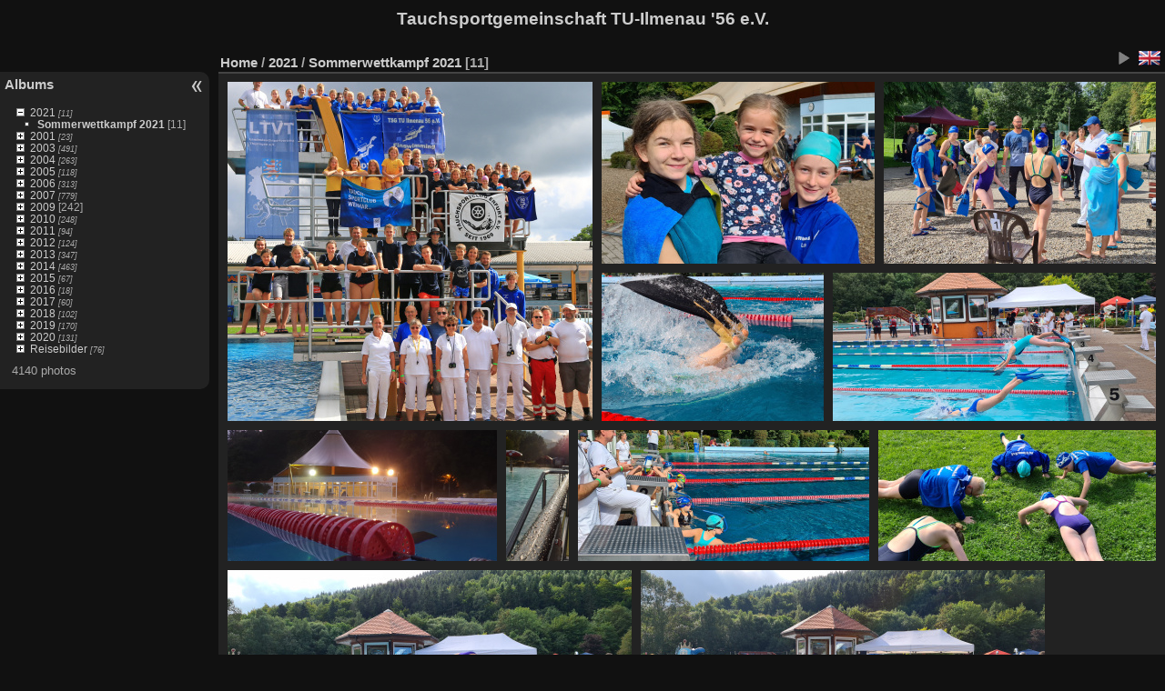

--- FILE ---
content_type: text/html; charset=utf-8
request_url: https://tsg.n-club.de/index.php?/category/89
body_size: 34987
content:
<!DOCTYPE html>
<html lang="en" dir="ltr">
<head>
<meta charset="utf-8">
<meta name="generator" content="Piwigo (aka PWG), see piwigo.org">

 
<meta name="description" content="2021 / Sommerwettkampf 2021">

<title>2021 / Sommerwettkampf 2021 | Tauchsportgemeinschaft TU-Ilmenau &#39;56 e.V.</title>
<link rel="shortcut icon" type="image/x-icon" href="https://tsg.n-club.de/themes/default/icon/favicon.ico">

<link rel="start" title="Home" href="https://tsg.n-club.de/" >
<link rel="search" title="Search" href="https://tsg.n-club.de/search.php" >


<link rel="canonical" href="https://tsg.n-club.de/index.php?/category/89">

 
	<!--[if lt IE 7]>
		<link rel="stylesheet" type="text/css" href="https://tsg.n-club.de/themes/default/fix-ie5-ie6.css">
	<![endif]-->
	<!--[if IE 7]>
		<link rel="stylesheet" type="text/css" href="https://tsg.n-club.de/themes/default/fix-ie7.css">
	<![endif]-->
	

	<!--[if lt IE 8]>
		<link rel="stylesheet" type="text/css" href="https://tsg.n-club.de/themes/elegant/fix-ie7.css">
	<![endif]-->


<!-- BEGIN get_combined -->
<link rel="stylesheet" type="text/css" href="https://tsg.n-club.de/_data/combined/1921ffo.css">

<script type="text/javascript" src="https://tsg.n-club.de/_data/combined/1uhde6q.js"></script>
<!-- END get_combined -->

<!--[if lt IE 7]>
<script type="text/javascript" src="https://tsg.n-club.de/themes/default/js/pngfix.js"></script>
<![endif]-->

  <script type="text/javascript"> function roll_over_piclens(img_name, img_src){document[img_name].src = img_src;}</script>
  <link rel="alternate" href="./plugins/piclens/piclens-rss.php?/category/89" type="application/rss+xml" title="" id="89" >
<script type="text/javascript" src="http://lite.piclens.com/current/piclens.js"></script>
<style>
#tooltip img {

	max-height: 600px;
	max-width: 400px;

}
</style>
<script type="text/javascript">
	//Add a link to the thumbnail
	function file_uploader_pdf2tab_link() {
		$("img[class=thumbnail]").each(function() {
			var filename_array = $(this).attr("file_uploader_pdf2tab").split(".");
			var filename_extension = filename_array[filename_array.length-1].toLowerCase();
			

			var file_uploader_pdf2tab_supported_extensions = new Array();
				file_uploader_pdf2tab_supported_extensions[0] = "pdf";
				file_uploader_pdf2tab_supported_extensions[1] = "docx";
				file_uploader_pdf2tab_supported_extensions[2] = "doc";
				file_uploader_pdf2tab_supported_extensions[3] = "odt";
				file_uploader_pdf2tab_supported_extensions[4] = "xlsx";
				file_uploader_pdf2tab_supported_extensions[5] = "xls";
				file_uploader_pdf2tab_supported_extensions[6] = "ods";
				file_uploader_pdf2tab_supported_extensions[7] = "pptx";
				file_uploader_pdf2tab_supported_extensions[8] = "ppt";
				file_uploader_pdf2tab_supported_extensions[9] = "odp";

			if(jQuery.inArray(filename_extension, file_uploader_pdf2tab_supported_extensions) != -1)
			{
				$(this).closest('a').attr({
					target: "_blank",
					href: $(this).attr("file_uploader_pdf2tab")
				});

				$(this).attr("title","file_uploader_pdf2tab_tooltip");

			}			
		});
	}
  
	//When the document has finiched to load
	jQuery(document).ready(function(){
		file_uploader_pdf2tab_link();
	});
  
	//Allow pdf2tab to work with RV Thumb Scroller 
	jQuery(window).bind("RVTS_loaded", function(){
		file_uploader_pdf2tab_link();
	});
</script>
<style type="text/css">#thumbnails .gthumb { margin:0 0 10px 10px !important; }</style>
</head>

<body id="theCategoryPage">

<div id="the_page">


<div id="theHeader"><h1>Tauchsportgemeinschaft TU-Ilmenau &#39;56 e.V.</h1>

</div>


<div id="menubar">
	<dl id="mbCategories">
<dt>
	<a href="https://tsg.n-club.de/index.php?/categories">Albums</a>
</dt>
<dd>
<ul class=rvTree id=theCategoryMenu><li class="liOpen"> <a href="https://tsg.n-club.de/index.php?/category/88" rel="up">2021</a><span class=menuInfoCatByChild title="11 photos in 1 sub-album"> [11] </span><ul><li class="selected "> <a href="https://tsg.n-club.de/index.php?/category/89">Sommerwettkampf 2021</a><span class=menuInfoCat title="11 photos in this album"> [11] </span></li></ul></li><li class="liClosed"> <a href="https://tsg.n-club.de/index.php?/category/16">2001</a><span class=menuInfoCatByChild title="23 photos in 1 sub-album"> [23] </span><ul><li> <a href="https://tsg.n-club.de/index.php?/category/18">Weihnachtsfeier</a><span class=menuInfoCat title="23 photos in this album"> [23] </span></li></ul></li><li class="liClosed"> <a href="https://tsg.n-club.de/index.php?/category/5">2003</a><span class=menuInfoCatByChild title="491 photos in 4 sub-albums"> [491] </span><ul><li> <a href="https://tsg.n-club.de/index.php?/category/56">Mali Losinj</a><span class=menuInfoCat title="55 photos in this album"> [55] </span></li><li> <a href="https://tsg.n-club.de/index.php?/category/6">Neujahrstauchen 2003</a><span class=menuInfoCat title="40 photos in this album"> [40] </span></li><li> <a href="https://tsg.n-club.de/index.php?/category/55">Sali</a><span class=menuInfoCat title="369 photos in this album"> [369] </span></li><li> <a href="https://tsg.n-club.de/index.php?/category/7">Weihnachtsfeier 2003</a><span class=menuInfoCat title="27 photos in this album"> [27] </span></li></ul></li><li class="liClosed"> <a href="https://tsg.n-club.de/index.php?/category/57">2004</a><span class=menuInfoCatByChild title="263 photos in 1 sub-album"> [263] </span><ul><li> <a href="https://tsg.n-club.de/index.php?/category/58">Sali</a><span class=menuInfoCat title="263 photos in this album"> [263] </span></li></ul></li><li class="liClosed"> <a href="https://tsg.n-club.de/index.php?/category/8">2005</a><span class=menuInfoCatByChild title="118 photos in 3 sub-albums"> [118] </span><ul><li> <a href="https://tsg.n-club.de/index.php?/category/11">Ammelshain</a><span class=menuInfoCat title="22 photos in this album"> [22] </span></li><li> <a href="https://tsg.n-club.de/index.php?/category/9">Neujahrstauchen</a><span class=menuInfoCat title="11 photos in this album"> [11] </span></li><li> <a href="https://tsg.n-club.de/index.php?/category/10">Sali</a><span class=menuInfoCat title="85 photos in this album"> [85] </span></li></ul></li><li class="liClosed"> <a href="https://tsg.n-club.de/index.php?/category/51">2006</a><span class=menuInfoCatByChild title="313 photos in 3 sub-albums"> [313] </span><ul><li> <a href="https://tsg.n-club.de/index.php?/category/52">Ruegenumrundung</a><span class=menuInfoCat title="7 photos in this album"> [7] </span></li><li> <a href="https://tsg.n-club.de/index.php?/category/53">Sali</a><span class=menuInfoCat title="205 photos in this album"> [205] </span></li><li> <a href="https://tsg.n-club.de/index.php?/category/54">Sommerwettkampf</a><span class=menuInfoCat title="101 photos in this album"> [101] </span></li></ul></li><li class="liClosed"> <a href="https://tsg.n-club.de/index.php?/category/19">2007</a><span class=menuInfoCatByChild title="779 photos in 4 sub-albums"> [779] </span><ul><li> <a href="https://tsg.n-club.de/index.php?/category/21">Eistauchen</a><span class=menuInfoCat title="14 photos in this album"> [14] </span></li><li> <a href="https://tsg.n-club.de/index.php?/category/22">Landesmeisterschaft Gera</a><span class=menuInfoCat title="25 photos in this album"> [25] </span></li><li> <a href="https://tsg.n-club.de/index.php?/category/23">Mali Losinj</a><span class=menuInfoCat title="131 photos in this album"> [131] </span></li><li> <a href="https://tsg.n-club.de/index.php?/category/20">Sali</a><span class=menuInfoCat title="609 photos in this album"> [609] </span></li></ul></li><li class="liClosed"> <a href="https://tsg.n-club.de/index.php?/category/40">2009</a><span class=menuInfoCat title="37 photos in this album / 205 photos in 2 sub-albums"> [242] </span><ul><li> <a href="https://tsg.n-club.de/index.php?/category/41">Sali</a><span class=menuInfoCat title="55 photos in this album"> [55] </span></li><li> <a href="https://tsg.n-club.de/index.php?/category/43">Sommerwettkampf</a><span class=menuInfoCat title="150 photos in this album"> [150] </span></li></ul></li><li class="liClosed"> <a href="https://tsg.n-club.de/index.php?/category/29">2010</a><span class=menuInfoCatByChild title="248 photos in 5 sub-albums"> [248] </span><ul><li> <a href="https://tsg.n-club.de/index.php?/category/30">Arbeitseinsatz</a><span class=menuInfoCat title="41 photos in this album"> [41] </span></li><li> <a href="https://tsg.n-club.de/index.php?/category/32">Eistauchen</a><span class=menuInfoCat title="37 photos in this album"> [37] </span></li><li> <a href="https://tsg.n-club.de/index.php?/category/33">Kroatien</a><span class=menuInfoCat title="129 photos in this album"> [129] </span></li><li> <a href="https://tsg.n-club.de/index.php?/category/34">Landesmeisterschaft Gera</a><span class=menuInfoCat title="32 photos in this album"> [32] </span></li><li> <a href="https://tsg.n-club.de/index.php?/category/31">Schnappschuesse Training</a><span class=menuInfoCat title="9 photos in this album"> [9] </span></li></ul></li><li class="liClosed"> <a href="https://tsg.n-club.de/index.php?/category/35">2011</a><span class=menuInfoCatByChild title="94 photos in 4 sub-albums"> [94] </span><ul><li> <a href="https://tsg.n-club.de/index.php?/category/37">Eistauchen</a><span class=menuInfoCat title="32 photos in this album"> [32] </span></li><li> <a href="https://tsg.n-club.de/index.php?/category/36">Kinder und Jugendtag Ilmenau</a><span class=menuInfoCat title="8 photos in this album"> [8] </span></li><li> <a href="https://tsg.n-club.de/index.php?/category/38">Rabac</a><span class=menuInfoCat title="39 photos in this album"> [39] </span></li><li> <a href="https://tsg.n-club.de/index.php?/category/39">Sommerwettkampf</a><span class=menuInfoCat title="15 photos in this album"> [15] </span></li></ul></li><li class="liClosed"> <a href="https://tsg.n-club.de/index.php?/category/24">2012</a><span class=menuInfoCatByChild title="124 photos in 4 sub-albums"> [124] </span><ul><li> <a href="https://tsg.n-club.de/index.php?/category/26">Arbeitseinsatz</a><span class=menuInfoCat title="16 photos in this album"> [16] </span></li><li> <a href="https://tsg.n-club.de/index.php?/category/27">Eistauchen</a><span class=menuInfoCat title="4 photos in this album"> [4] </span></li><li> <a href="https://tsg.n-club.de/index.php?/category/25">Sali</a><span class=menuInfoCat title="65 photos in this album"> [65] </span></li><li> <a href="https://tsg.n-club.de/index.php?/category/28">Sommerwettkampf</a><span class=menuInfoCat title="39 photos in this album"> [39] </span></li></ul></li><li class="liClosed"> <a href="https://tsg.n-club.de/index.php?/category/44">2013</a><span class=menuInfoCatByChild title="347 photos in 6 sub-albums"> [347] </span><ul><li> <a href="https://tsg.n-club.de/index.php?/category/48">DKM</a><span class=menuInfoCat title="34 photos in this album"> [34] </span></li><li> <a href="https://tsg.n-club.de/index.php?/category/45">Herbstpokal</a><span class=menuInfoCat title="15 photos in this album"> [15] </span></li><li> <a href="https://tsg.n-club.de/index.php?/category/46">Nikolausschwimmen in Plauen</a><span class=menuInfoCat title="18 photos in this album"> [18] </span></li><li> <a href="https://tsg.n-club.de/index.php?/category/47">SDM</a><span class=menuInfoCat title="100 photos in this album"> [100] </span></li><li> <a href="https://tsg.n-club.de/index.php?/category/50">Sommerwettkampf</a><span class=menuInfoCat title="169 photos in this album"> [169] </span></li><li> <a href="https://tsg.n-club.de/index.php?/category/49">Weihnachtsschwimmen</a><span class=menuInfoCat title="11 photos in this album"> [11] </span></li></ul></li><li class="liClosed"> <a href="https://tsg.n-club.de/index.php?/category/12">2014</a><span class=menuInfoCatByChild title="463 photos in 9 sub-albums"> [463] </span><ul><li> <a href="https://tsg.n-club.de/index.php?/category/71">Sali</a><span class=menuInfoCat title="138 photos in this album"> [138] </span></li><li> <a href="https://tsg.n-club.de/index.php?/category/15">Arbeitseinsatz</a><span class=menuInfoCat title="6 photos in this album"> [6] </span></li><li> <a href="https://tsg.n-club.de/index.php?/category/14">Neujahrstauchen</a><span class=menuInfoCat title="19 photos in this album"> [19] </span></li><li> <a href="https://tsg.n-club.de/index.php?/category/13">TLM</a><span class=menuInfoCat title="97 photos in this album"> [97] </span></li><li class="liClosed"> <a href="https://tsg.n-club.de/index.php?/category/62">Sommerwettkampf</a><span class=menuInfoCatByChild title="203 photos in 4 sub-albums"> [203] </span></li></ul></li><li class="liClosed"> <a href="https://tsg.n-club.de/index.php?/category/74">2015</a><span class=menuInfoCatByChild title="67 photos in 2 sub-albums"> [67] </span><ul><li> <a href="https://tsg.n-club.de/index.php?/category/76">Sali 2015</a><span class=menuInfoCat title="55 photos in this album"> [55] </span></li><li> <a href="https://tsg.n-club.de/index.php?/category/75">Neujahrstauchen</a><span class=menuInfoCat title="12 photos in this album"> [12] </span></li></ul></li><li class="liClosed"> <a href="https://tsg.n-club.de/index.php?/category/77">2016</a><span class=menuInfoCatByChild title="18 photos in 1 sub-album"> [18] </span><ul><li> <a href="https://tsg.n-club.de/index.php?/category/78">Neujahrstauchen 2016</a><span class=menuInfoCat title="18 photos in this album"> [18] </span></li></ul></li><li class="liClosed"> <a href="https://tsg.n-club.de/index.php?/category/79">2017</a><span class=menuInfoCatByChild title="60 photos in 1 sub-album"> [60] </span><ul><li> <a href="https://tsg.n-club.de/index.php?/category/80">Sommerwettkampf 2017</a><span class=menuInfoCat title="60 photos in this album"> [60] </span></li></ul></li><li class="liClosed"> <a href="https://tsg.n-club.de/index.php?/category/81">2018</a><span class=menuInfoCatByChild title="102 photos in 1 sub-album"> [102] </span><ul><li> <a href="https://tsg.n-club.de/index.php?/category/82">Kroatientour 2018</a><span class=menuInfoCat title="102 photos in this album"> [102] </span></li></ul></li><li class="liClosed"> <a href="https://tsg.n-club.de/index.php?/category/83">2019</a><span class=menuInfoCatByChild title="170 photos in 1 sub-album"> [170] </span><ul><li> <a href="https://tsg.n-club.de/index.php?/category/85">Kroatientour 2019</a><span class=menuInfoCat title="170 photos in this album"> [170] </span></li></ul></li><li class="liClosed"> <a href="https://tsg.n-club.de/index.php?/category/86">2020</a><span class=menuInfoCatByChild title="131 photos in 1 sub-album"> [131] </span><ul><li> <a href="https://tsg.n-club.de/index.php?/category/87">Sommerwettkampf 2020</a><span class=menuInfoCat title="131 photos in this album"> [131] </span></li></ul></li><li class="liClosed"> <a href="https://tsg.n-club.de/index.php?/category/59">Reisebilder</a><span class=menuInfoCatByChild title="76 photos in 1 sub-album"> [76] </span><ul><li> <a href="https://tsg.n-club.de/index.php?/category/60">v.bornmann</a><span class=menuInfoCat title="76 photos in this album"> [76] </span></li></ul></li></ul>

	<div class=totalImages style="margin-top:4px">4140 photos</div>
</dd>
	</dl>
</div><div id="menuSwitcher"></div>




<div id="content" class="content contentWithMenu">
<div class="titrePage">
	<ul class="categoryActions">

		<li id="cmdSlideshow"><a href="https://tsg.n-club.de/picture.php?/4304/category/89&amp;slideshow=" title="slideshow" class="pwg-state-default pwg-button" rel="nofollow"><span class="pwg-icon pwg-icon-slideshow"></span><span class="pwg-button-text">slideshow</span></a></li>
<li id="languageSwitch"><a id="languageSwitchLink" title="Language" class="pwg-state-default pwg-button" rel="nofollow"><span class="pwg-icon langflag-en_GB">&nbsp;</span><span class="pwg-button-text">Language</span></a><div id="languageSwitchBox" class="switchBox"><div class="switchBoxTitle">Language</div><a rel="nofollow" href="https://tsg.n-club.de/index.php?/category/89&amp;lang=af_ZA"><span class="pwg-icon langflag-af_ZA">Afrikaans [ZA]</span>Afrikaans </a><a rel="nofollow" href="https://tsg.n-club.de/index.php?/category/89&amp;lang=es_AR"><span class="pwg-icon langflag-es_AR">Argentina [AR]</span>Argentina </a><a rel="nofollow" href="https://tsg.n-club.de/index.php?/category/89&amp;lang=az_AZ"><span class="pwg-icon langflag-az_AZ">Azərbaycanca [AZ]</span>Azərbaycanca </a><br><a rel="nofollow" href="https://tsg.n-club.de/index.php?/category/89&amp;lang=id_ID"><span class="pwg-icon langflag-id_ID">Bahasa Indonesia [ID]</span>Bahasa Indonesia </a><a rel="nofollow" href="https://tsg.n-club.de/index.php?/category/89&amp;lang=pt_BR"><span class="pwg-icon langflag-pt_BR">Brasil [BR]</span>Brasil </a><a rel="nofollow" href="https://tsg.n-club.de/index.php?/category/89&amp;lang=br_FR"><span class="pwg-icon langflag-br_FR">Brezhoneg [FR]</span>Brezhoneg </a><br><a rel="nofollow" href="https://tsg.n-club.de/index.php?/category/89&amp;lang=ca_ES"><span class="pwg-icon langflag-ca_ES">Català [CA]</span>Català </a><a rel="nofollow" href="https://tsg.n-club.de/index.php?/category/89&amp;lang=cs_CZ"><span class="pwg-icon langflag-cs_CZ">Česky [CZ]</span>Česky </a><a rel="nofollow" href="https://tsg.n-club.de/index.php?/category/89&amp;lang=da_DK"><span class="pwg-icon langflag-da_DK">Dansk [DK]</span>Dansk </a><br><a rel="nofollow" href="https://tsg.n-club.de/index.php?/category/89&amp;lang=de_DE"><span class="pwg-icon langflag-de_DE">Deutsch [DE]</span>Deutsch </a><a rel="nofollow" href="https://tsg.n-club.de/index.php?/category/89&amp;lang=dv_MV"><span class="pwg-icon langflag-dv_MV">Dhivehi [MV]</span>Dhivehi </a><a rel="nofollow" href="https://tsg.n-club.de/index.php?/category/89&amp;lang=en_GB"><span class="pwg-icon langflag-en_GB">English [GB]</span>English </a><br><a rel="nofollow" href="https://tsg.n-club.de/index.php?/category/89&amp;lang=en_UK"><span class="pwg-icon langflag-en_UK">English [UK]</span>English </a><a rel="nofollow" href="https://tsg.n-club.de/index.php?/category/89&amp;lang=en_US"><span class="pwg-icon langflag-en_US">English [US]</span>English </a><a rel="nofollow" href="https://tsg.n-club.de/index.php?/category/89&amp;lang=es_ES"><span class="pwg-icon langflag-es_ES">Español [ES]</span>Español </a><br><a rel="nofollow" href="https://tsg.n-club.de/index.php?/category/89&amp;lang=eo_EO"><span class="pwg-icon langflag-eo_EO">Esperanto [EO]</span>Esperanto </a><a rel="nofollow" href="https://tsg.n-club.de/index.php?/category/89&amp;lang=et_EE"><span class="pwg-icon langflag-et_EE">Estonian [EE]</span>Estonian </a><a rel="nofollow" href="https://tsg.n-club.de/index.php?/category/89&amp;lang=fi_FI"><span class="pwg-icon langflag-fi_FI">Finnish [FI]</span>Finnish </a><br><a rel="nofollow" href="https://tsg.n-club.de/index.php?/category/89&amp;lang=fr_FR"><span class="pwg-icon langflag-fr_FR">Français [FR]</span>Français </a><a rel="nofollow" href="https://tsg.n-club.de/index.php?/category/89&amp;lang=fr_CA"><span class="pwg-icon langflag-fr_CA">Français [QC]</span>Français </a><a rel="nofollow" href="https://tsg.n-club.de/index.php?/category/89&amp;lang=ga_IE"><span class="pwg-icon langflag-ga_IE">Gaeilge [IE]</span>Gaeilge </a><br><a rel="nofollow" href="https://tsg.n-club.de/index.php?/category/89&amp;lang=gl_ES"><span class="pwg-icon langflag-gl_ES">Galego [ES]</span>Galego </a><a rel="nofollow" href="https://tsg.n-club.de/index.php?/category/89&amp;lang=hr_HR"><span class="pwg-icon langflag-hr_HR">Hrvatski [HR]</span>Hrvatski </a><a rel="nofollow" href="https://tsg.n-club.de/index.php?/category/89&amp;lang=is_IS"><span class="pwg-icon langflag-is_IS">Íslenska [IS]</span>Íslenska </a><br><a rel="nofollow" href="https://tsg.n-club.de/index.php?/category/89&amp;lang=it_IT"><span class="pwg-icon langflag-it_IT">Italiano [IT]</span>Italiano </a><a rel="nofollow" href="https://tsg.n-club.de/index.php?/category/89&amp;lang=lv_LV"><span class="pwg-icon langflag-lv_LV">Latviešu [LV]</span>Latviešu </a><a rel="nofollow" href="https://tsg.n-club.de/index.php?/category/89&amp;lang=lb_LU"><span class="pwg-icon langflag-lb_LU">Lëtzebuergesch [LU]</span>Lëtzebuergesch </a><br><a rel="nofollow" href="https://tsg.n-club.de/index.php?/category/89&amp;lang=lt_LT"><span class="pwg-icon langflag-lt_LT">Lietuviu [LT]</span>Lietuviu </a><a rel="nofollow" href="https://tsg.n-club.de/index.php?/category/89&amp;lang=hu_HU"><span class="pwg-icon langflag-hu_HU">Magyar [HU]</span>Magyar </a><a rel="nofollow" href="https://tsg.n-club.de/index.php?/category/89&amp;lang=ms_MY"><span class="pwg-icon langflag-ms_MY">Malay [MY]</span>Malay </a><br><a rel="nofollow" href="https://tsg.n-club.de/index.php?/category/89&amp;lang=nl_NL"><span class="pwg-icon langflag-nl_NL">Nederlands [NL]</span>Nederlands </a><a rel="nofollow" href="https://tsg.n-club.de/index.php?/category/89&amp;lang=nn_NO"><span class="pwg-icon langflag-nn_NO">Norwegian Nynorsk [NO]</span>Norwegian nynorsk </a><a rel="nofollow" href="https://tsg.n-club.de/index.php?/category/89&amp;lang=nb_NO"><span class="pwg-icon langflag-nb_NO">Norwegian [NO]</span>Norwegian </a><br><a rel="nofollow" href="https://tsg.n-club.de/index.php?/category/89&amp;lang=pl_PL"><span class="pwg-icon langflag-pl_PL">Polski [PL]</span>Polski </a><a rel="nofollow" href="https://tsg.n-club.de/index.php?/category/89&amp;lang=pt_PT"><span class="pwg-icon langflag-pt_PT">Português [PT]</span>Português </a><a rel="nofollow" href="https://tsg.n-club.de/index.php?/category/89&amp;lang=ro_RO"><span class="pwg-icon langflag-ro_RO">Română [RO]</span>Română </a><br><a rel="nofollow" href="https://tsg.n-club.de/index.php?/category/89&amp;lang=sl_SI"><span class="pwg-icon langflag-sl_SI">Slovenšcina [SI]</span>Slovenšcina </a><a rel="nofollow" href="https://tsg.n-club.de/index.php?/category/89&amp;lang=sk_SK"><span class="pwg-icon langflag-sk_SK">Slovensky [SK]</span>Slovensky </a><a rel="nofollow" href="https://tsg.n-club.de/index.php?/category/89&amp;lang=sh_RS"><span class="pwg-icon langflag-sh_RS">Srpski [SR]</span>Srpski </a><br><a rel="nofollow" href="https://tsg.n-club.de/index.php?/category/89&amp;lang=sv_SE"><span class="pwg-icon langflag-sv_SE">Svenska [SE]</span>Svenska </a><a rel="nofollow" href="https://tsg.n-club.de/index.php?/category/89&amp;lang=vi_VN"><span class="pwg-icon langflag-vi_VN">Tiếng Việt [VN]</span>Tiếng Việt </a><a rel="nofollow" href="https://tsg.n-club.de/index.php?/category/89&amp;lang=tr_TR"><span class="pwg-icon langflag-tr_TR">Türkçe [TR]</span>Türkçe </a><br><a rel="nofollow" href="https://tsg.n-club.de/index.php?/category/89&amp;lang=el_GR"><span class="pwg-icon langflag-el_GR">Ελληνικά [GR]</span>Ελληνικά </a><a rel="nofollow" href="https://tsg.n-club.de/index.php?/category/89&amp;lang=bg_BG"><span class="pwg-icon langflag-bg_BG">Български [BG]</span>Български </a><a rel="nofollow" href="https://tsg.n-club.de/index.php?/category/89&amp;lang=mk_MK"><span class="pwg-icon langflag-mk_MK">Македонски [MK]</span>Македонски </a><br><a rel="nofollow" href="https://tsg.n-club.de/index.php?/category/89&amp;lang=mn_MN"><span class="pwg-icon langflag-mn_MN">Монгол [MN]</span>Монгол </a><a rel="nofollow" href="https://tsg.n-club.de/index.php?/category/89&amp;lang=ru_RU"><span class="pwg-icon langflag-ru_RU">Русский [RU]</span>Русский </a><a rel="nofollow" href="https://tsg.n-club.de/index.php?/category/89&amp;lang=sr_RS"><span class="pwg-icon langflag-sr_RS">Српски [SR]</span>Српски </a><br><a rel="nofollow" href="https://tsg.n-club.de/index.php?/category/89&amp;lang=uk_UA"><span class="pwg-icon langflag-uk_UA">Українська [UA]</span>Українська </a><a rel="nofollow" href="https://tsg.n-club.de/index.php?/category/89&amp;lang=he_IL"><span class="pwg-icon langflag-he_IL">עברית [IL]</span>עברית </a><a rel="nofollow" href="https://tsg.n-club.de/index.php?/category/89&amp;lang=ar_SA"><span class="pwg-icon langflag-ar_SA">العربية [AR]</span>العربية </a><br><a rel="nofollow" href="https://tsg.n-club.de/index.php?/category/89&amp;lang=ar_MA"><span class="pwg-icon langflag-ar_MA">العربية [MA]</span>العربية </a><a rel="nofollow" href="https://tsg.n-club.de/index.php?/category/89&amp;lang=fa_IR"><span class="pwg-icon langflag-fa_IR">پارسی [IR]</span>پارسی </a><a rel="nofollow" href="https://tsg.n-club.de/index.php?/category/89&amp;lang=kok_IN"><span class="pwg-icon langflag-kok_IN">कोंकणी [IN]</span>कोंकणी </a><br><a rel="nofollow" href="https://tsg.n-club.de/index.php?/category/89&amp;lang=bn_IN"><span class="pwg-icon langflag-bn_IN">বাংলা[IN]</span>বাংলা</a><a rel="nofollow" href="https://tsg.n-club.de/index.php?/category/89&amp;lang=ta_IN"><span class="pwg-icon langflag-ta_IN">தமிழ் [IN]</span>தமிழ் </a><a rel="nofollow" href="https://tsg.n-club.de/index.php?/category/89&amp;lang=kn_IN"><span class="pwg-icon langflag-kn_IN">ಕನ್ನಡ [IN]</span>ಕನ್ನಡ </a><br><a rel="nofollow" href="https://tsg.n-club.de/index.php?/category/89&amp;lang=th_TH"><span class="pwg-icon langflag-th_TH">ภาษาไทย [TH]</span>ภาษาไทย </a><a rel="nofollow" href="https://tsg.n-club.de/index.php?/category/89&amp;lang=ka_GE"><span class="pwg-icon langflag-ka_GE">ქართული [GE]</span>ქართული </a><a rel="nofollow" href="https://tsg.n-club.de/index.php?/category/89&amp;lang=km_KH"><span class="pwg-icon langflag-km_KH">ខ្មែរ [KH]</span>ខ្មែរ </a><br><a rel="nofollow" href="https://tsg.n-club.de/index.php?/category/89&amp;lang=zh_TW"><span class="pwg-icon langflag-zh_TW">中文 (繁體) [TW]</span>中文 (繁體) </a><a rel="nofollow" href="https://tsg.n-club.de/index.php?/category/89&amp;lang=zh_HK"><span class="pwg-icon langflag-zh_HK">中文 (香港) [HK]</span>中文 (香港) </a><a rel="nofollow" href="https://tsg.n-club.de/index.php?/category/89&amp;lang=ja_JP"><span class="pwg-icon langflag-ja_JP">日本語 [JP]</span>日本語 </a><br><a rel="nofollow" href="https://tsg.n-club.de/index.php?/category/89&amp;lang=zh_CN"><span class="pwg-icon langflag-zh_CN">简体中文 [CN]</span>简体中文 </a><a rel="nofollow" href="https://tsg.n-club.de/index.php?/category/89&amp;lang=ko_KR"><span class="pwg-icon langflag-ko_KR">한국어 [KR]</span>한국어 </a></div></li>



	</ul>

<h2><a href="/">Home</a> / <a href="index.php?/category/88">2021</a> / <a href="index.php?/category/89">Sommerwettkampf 2021</a> <span class="badge nb_items">11</span></h2>



</div>









<div class="loader"><img src="https://tsg.n-club.de/themes/default/images/ajax_loader.gif"></div>
<ul class="thumbnails" id="thumbnails">
  




<li class="gthumb">
  <a href="https://tsg.n-club.de/picture.php?/4304/category/89"  imgsrc="https://tsg.n-club.de/_data/i/upload/2021/09/13/20210913101607-51a8f33b-cu_s400x600.jpg" data-tittle="Teilnehmer">
    <img class="thumbnail" file_uploader_pdf2tab="./upload/2021/09/13/20210913101607-51a8f33b.jpg" src="https://tsg.n-club.de/_data/i/upload/2021/09/13/20210913101607-51a8f33b-cu_s9999x200.jpg" alt="Teilnehmer" title="Teilnehmer (1462 visits) (Foto Thomas Schubert)" width="299" height="200">
  </a>
</li>
<li class="gthumb">
  <a href="https://tsg.n-club.de/picture.php?/4301/category/89"  imgsrc="https://tsg.n-club.de/_data/i/upload/2021/09/13/20210913101605-caffa927-cu_s400x600.jpg" data-tittle="013">
    <img class="thumbnail" file_uploader_pdf2tab="./upload/2021/09/13/20210913101605-caffa927.jpg" src="https://tsg.n-club.de/_data/i/upload/2021/09/13/20210913101605-caffa927-cu_s9999x200.jpg" alt="013" title="013 (1310 visits) (Foto Thomas Schubert)" width="300" height="200">
  </a>
</li>
<li class="gthumb">
  <a href="https://tsg.n-club.de/picture.php?/4302/category/89"  imgsrc="https://tsg.n-club.de/_data/i/upload/2021/09/13/20210913101606-e9c27b99-cu_s400x600.jpg" data-tittle="014">
    <img class="thumbnail" file_uploader_pdf2tab="./upload/2021/09/13/20210913101606-e9c27b99.jpg" src="https://tsg.n-club.de/_data/i/upload/2021/09/13/20210913101606-e9c27b99-cu_s9999x200.jpg" alt="014" title="014 (1340 visits) (Foto Thomas Schubert)" width="300" height="200">
  </a>
</li>
<li class="gthumb">
  <a href="https://tsg.n-club.de/picture.php?/4303/category/89"  imgsrc="https://tsg.n-club.de/_data/i/upload/2021/09/13/20210913101606-fb8a5051-cu_s400x600.jpg" data-tittle="012">
    <img class="thumbnail" file_uploader_pdf2tab="./upload/2021/09/13/20210913101606-fb8a5051.jpg" src="https://tsg.n-club.de/_data/i/upload/2021/09/13/20210913101606-fb8a5051-cu_s9999x200.jpg" alt="012" title="012 (1397 visits) (Foto Thomas Schubert)" width="300" height="200">
  </a>
</li>
<li class="gthumb">
  <a href="https://tsg.n-club.de/picture.php?/4305/category/89"  imgsrc="https://tsg.n-club.de/_data/i/upload/2021/09/13/20210913101608-e0a0820a-cu_s400x600.jpg" data-tittle="Start">
    <img class="thumbnail" file_uploader_pdf2tab="./upload/2021/09/13/20210913101608-e0a0820a.jpg" src="https://tsg.n-club.de/_data/i/upload/2021/09/13/20210913101608-e0a0820a-cu_s9999x200.jpg" alt="Start" title="Start (1362 visits) (Foto Thomas Schubert)" width="444" height="200">
  </a>
</li>
<li class="gthumb">
  <a href="https://tsg.n-club.de/picture.php?/4306/category/89"  imgsrc="https://tsg.n-club.de/_data/i/upload/2021/09/13/20210913101609-fcd81a72-cu_s400x600.jpg" data-tittle="046">
    <img class="thumbnail" file_uploader_pdf2tab="./upload/2021/09/13/20210913101609-fcd81a72.jpg" src="https://tsg.n-club.de/_data/i/upload/2021/09/13/20210913101609-fcd81a72-cu_s9999x200.jpg" alt="046" title="046 (1285 visits) (Foto Thomas Schubert)" width="411" height="200">
  </a>
</li>
<li class="gthumb">
  <a href="https://tsg.n-club.de/picture.php?/4307/category/89"  imgsrc="https://tsg.n-club.de/_data/i/upload/2021/09/13/20210913101609-764bddf2-cu_s400x600.jpg" data-tittle="036">
    <img class="thumbnail" file_uploader_pdf2tab="./upload/2021/09/13/20210913101609-764bddf2.jpg" src="https://tsg.n-club.de/_data/i/upload/2021/09/13/20210913101609-764bddf2-cu_s9999x200.jpg" alt="036" title="036 (1252 visits) (Foto Thomas Schubert)" width="97" height="200">
  </a>
</li>
<li class="gthumb">
  <a href="https://tsg.n-club.de/picture.php?/4308/category/89"  imgsrc="https://tsg.n-club.de/_data/i/upload/2021/09/13/20210913101610-b2ec6db6-cu_s400x600.jpg" data-tittle="009">
    <img class="thumbnail" file_uploader_pdf2tab="./upload/2021/09/13/20210913101610-b2ec6db6.jpg" src="https://tsg.n-club.de/_data/i/upload/2021/09/13/20210913101610-b2ec6db6-cu_s9999x200.jpg" alt="009" title="009 (1331 visits) (Foto Thomas Schubert)" width="444" height="200">
  </a>
</li>
<li class="gthumb">
  <a href="https://tsg.n-club.de/picture.php?/4309/category/89"  imgsrc="https://tsg.n-club.de/_data/i/upload/2021/09/13/20210913101611-48fdaefb-cu_s400x600.jpg" data-tittle="034">
    <img class="thumbnail" file_uploader_pdf2tab="./upload/2021/09/13/20210913101611-48fdaefb.jpg" src="https://tsg.n-club.de/_data/i/upload/2021/09/13/20210913101611-48fdaefb-cu_s9999x200.jpg" alt="034" title="034 (1326 visits) (Foto Thomas Schubert)" width="444" height="200">
  </a>
</li>
<li class="gthumb">
  <a href="https://tsg.n-club.de/picture.php?/4310/category/89"  imgsrc="https://tsg.n-club.de/_data/i/upload/2021/09/13/20210913101612-a0fad6a3-cu_s400x600.jpg" data-tittle="054">
    <img class="thumbnail" file_uploader_pdf2tab="./upload/2021/09/13/20210913101612-a0fad6a3.jpg" src="https://tsg.n-club.de/_data/i/upload/2021/09/13/20210913101612-a0fad6a3-cu_s9999x200.jpg" alt="054" title="054 (1294 visits) (Foto Thomas Schubert)" width="444" height="200">
  </a>
</li>
<li class="gthumb">
  <a href="https://tsg.n-club.de/picture.php?/4311/category/89"  imgsrc="https://tsg.n-club.de/_data/i/upload/2021/09/13/20210913101613-5cf3303c-cu_s400x600.jpg" data-tittle="Start 02">
    <img class="thumbnail" file_uploader_pdf2tab="./upload/2021/09/13/20210913101613-5cf3303c.jpg" src="https://tsg.n-club.de/_data/i/upload/2021/09/13/20210913101613-5cf3303c-cu_s9999x200.jpg" alt="Start 02" title="Start 02 (1400 visits) (Foto Thomas Schubert)" width="444" height="200">
  </a>
</li>









</ul>


</div><div id="copyright">

  Powered by	<a href="https://piwigo.org" class="Piwigo">Piwigo</a>
  
    
<!-- Plugin Statistics -->
<script>
  (function(i,s,o,g,r,a,m){i['GoogleAnalyticsObject']=r;i[r]=i[r]||function(){
  (i[r].q=i[r].q||[]).push(arguments)},i[r].l=1*new Date();a=s.createElement(o),
  m=s.getElementsByTagName(o)[0];a.async=1;a.src=g;m.parentNode.insertBefore(a,m)
  })(window,document,'script','//www.google-analytics.com/analytics.js','ga');

  ga('create', 'UA-44379270-3', 'n-club.de');
  ga('send', 'pageview');

</script>
<!-- Plugin Statistics -->

</div>
</div>
<!-- BEGIN get_combined -->
<script type="text/javascript" src="https://tsg.n-club.de/_data/combined/10cfkjt.js"></script>
<script type="text/javascript">//<![CDATA[

var _rvTreeAutoQueue = _rvTreeAutoQueue||[]; _rvTreeAutoQueue.push(  document.getElementById('theCategoryMenu') );
function apply_imgPreview() { 
jQuery('.thumbnails a, #thumbnails a').imgPreview({
    containerID: 'tooltip',
		srcAttr: 'imgsrc',
		considerBorders:'true',
        // When container is shown:
    onShow: function(link){
            jQuery(link).stop().animate({opacity:0.4});
      // Reset image:
      jQuery('img', this).stop().css({opacity:0});
          },
    onLoad: function(){
            jQuery(this).animate({opacity:1}, 300);
          },
    // When container hides: 
    onHide: function(link){
            jQuery(link).stop().animate({opacity:1});
          }
});
};
jQuery(document).ready(apply_imgPreview); 
jQuery(window).bind("RVTS_loaded", apply_imgPreview);
GThumb.max_height = 200;
GThumb.margin = 10;
GThumb.method = 'crop';

GThumb.big_thumb = {id:4304,src:'https://tsg.n-club.de/_data/i/upload/2021/09/13/20210913101607-51a8f33b-cu_s9999x410.jpg',width:614,height:410};

GThumb.build();
jQuery(window).bind('RVTS_loaded', GThumb.build);
jQuery('#thumbnails').resize(GThumb.process);
var p_main_menu = "on", p_pict_descr = "on", p_pict_comment = "off";
jQuery("#languageSwitchLink").click(function() {
	var elt = jQuery("#languageSwitchBox");
	elt.css("left", Math.min(jQuery(this).offset().left, jQuery(window).width() - elt.outerWidth(true) - 5))
		.css("top", jQuery(this).offset().top + jQuery(this).outerHeight(true))
		.toggle();
});
jQuery("#languageSwitchBox").on("mouseleave", function() {
	jQuery(this).hide();
});
//]]></script>
<script type="text/javascript">
(function() {
var s,after = document.getElementsByTagName('script')[document.getElementsByTagName('script').length-1];
s=document.createElement('script'); s.type='text/javascript'; s.async=true; s.src='https://tsg.n-club.de/_data/combined/51yg00.js';
after = after.parentNode.insertBefore(s, after);
})();
</script>
<!-- END get_combined -->

</body>
</html>

--- FILE ---
content_type: text/plain
request_url: https://www.google-analytics.com/j/collect?v=1&_v=j102&a=1557636194&t=pageview&_s=1&dl=https%3A%2F%2Ftsg.n-club.de%2Findex.php%3F%2Fcategory%2F89&ul=en-us%40posix&dt=2021%20%2F%20Sommerwettkampf%202021%20%7C%20Tauchsportgemeinschaft%20TU-Ilmenau%20%2756%20e.V.&sr=1280x720&vp=1280x720&_u=IEBAAAABAAAAACAAI~&jid=1807658825&gjid=610870310&cid=1983048945.1769055018&tid=UA-44379270-3&_gid=464385155.1769055018&_r=1&_slc=1&z=2052959175
body_size: -450
content:
2,cG-X3HDXFTST4